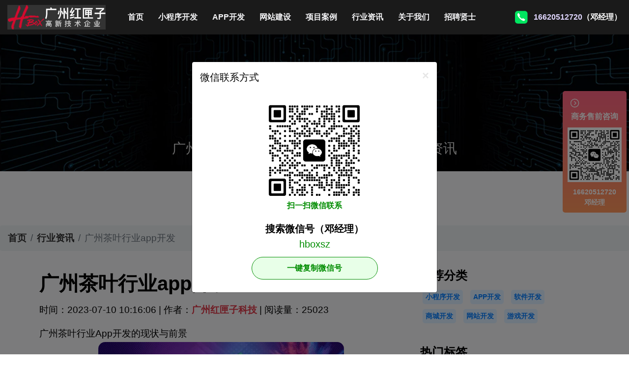

--- FILE ---
content_type: text/html;charset=UTF-8
request_url: https://www.jdv2.com/news/1688955365574694063
body_size: 7193
content:
<!DOCTYPE html>
<html>
<head>
    <meta charset="utf-8"/>
    <meta http-equiv="X-UA-Compatible" content="IE=edge"/>
    <meta name="viewport" content="width=device-width, initial-scale=1, shrink-to-fit=no"/>
    <meta name="keywords" content="茶叶行业app开发,广州app开发"/>
    <meta name="description" content="广州茶叶行业App开发的现状与前景 随着移动互联网的快速发展，手机应用程序（App）成为人们日常生活的重要组成部分。茶叶作为中国传统的文化符号和饮品，在广州有着悠久的历史和独特的魅力。为了适应市场需求的变化和提升消费者的体验，广州茶叶行业已经开始关注App的开发与应用。本文将探讨广州茶叶行业App的"/>
    <title>广州茶叶行业app开发</title>
<link rel="icon" href="/images/favicon.ico" type="image/x-icon"/>
<link rel="icon" href="/images/favicon.ico" type="image/png"/>
<link rel="shortcut icon" href="/images/favicon.ico" type="image/x-icon"/>
<link rel="bookmark" href="images/favicon.ico"/>
<link rel="stylesheet" type="text/css" href="/css/bootstrap.css"/>
<link rel="stylesheet" type="text/css" href="/css/animate.min.css"/>
<link rel="stylesheet" type="text/css" href="/css/style.css"/>
<link rel="stylesheet" type="text/css" href="/css/responsive.css"/>
    <style>
        .content{
            line-height: 35px;
        }
    </style>
</head>
<body>

<div class="hero_area">
    <!-- header section strats -->
    <header class="header_section">
        <div class="container-fluid">
            <nav class="navbar navbar-expand-lg custom_nav-container ">
                <a class="navbar-brand" href="/"> <img src="/images/logo.png" alt="小程序开发公司-广州红匣子科技logo"> </a></a>

                <button class="navbar-toggler" type="button" data-toggle="collapse" data-target="#navbarSupportedContent" aria-controls="navbarSupportedContent" aria-expanded="false" aria-label="Toggle navigation">
                    <span class=""> </span>
                </button>

                <div class="collapse navbar-collapse" id="navbarSupportedContent">
                    <div class="d-flex mr-auto flex-column flex-lg-row align-items-center">
                        <ul class="navbar-nav">
                            <li class="nav-item active">
                                <a class="nav-link" href="/">首页 <span class="sr-only">(current)</span></a>
                            </li>
                            <li class="nav-item">
                                <a class="nav-link" href="/xiaochengxu">小程序开发</a>
                            </li>
                            <li class="nav-item">
                                <a class="nav-link" href="/app">APP开发</a>
                            </li>
                            <li class="nav-item">
                                <a class="nav-link" href="/website">网站建设</a>
                            </li>
                            <li class="nav-item">
                                <a class="nav-link" href="/anli">项目案例</a>
                            </li>
                            <li class="nav-item">
                                <a class="nav-link" href="/news">行业资讯</a>
                            </li>
                            <li class="nav-item">
                                <a class="nav-link" href="/about">关于我们</a>
                            </li>
                            <li class="nav-item">
                                <a class="nav-link" href="/join">招聘贤士</a>
                            </li>
                        </ul>
                    </div>
                    <div class="quote_btn-container animate__animated animate__headShake" >
                        <a href="tel:16620512720" >16620512720</a>（邓经理）
                    </div>
                </div>
            </nav>
        </div>
    </header>
    <!-- end header section -->
</div>

<div class="news-list news-detail">
    <div class="news-header">
        <h2 class="display-2"><b>行业资讯</b></h2>
        <p class="h3">广州小程序开发，广州app开发等最新行业资讯</p>
    </div>
    <nav aria-label="breadcrumb">
        <ol class="breadcrumb">
            <li class="breadcrumb-item"><a href="/">首页</a></li>
            <li class="breadcrumb-item"><a href="/news">行业资讯</a></li>
            <li class="breadcrumb-item active" aria-current="page">广州茶叶行业app开发</li>
        </ol>
    </nav>
    <div class="container">
        <div class="row">
            <div class="col-md-8 col-sm-12 read">
                <p>
                    <h1 class="title">广州茶叶行业app开发</h1>
                </p>
                <p>
                    时间：2023-07-10 10:16:06 | 作者：<a class="author" href="/">广州红匣子科技</a> | 阅读量：25023
                </p>
                <div class="content">
                    广州茶叶行业App开发的现状与前景<p style="text-align: center;"><img src="https://guangwang2022.qn.hboxs.com/app04/32.jpeg" title="广州茶叶行业app开发" alt="茶叶行业app开发"/></p>随着移动互联网的快速发展，手机应用程序（App）成为人们日常生活的重要组成部分。茶叶作为中国传统的文化符号和饮品，在广州有着悠久的历史和独特的魅力。为了适应市场需求的变化和提升消费者的体验，广州茶叶行业已经开始关注App的开发与应用。本文将探讨广州茶叶行业App的现状与前景。</p><p>目前，广州茶叶行业App的开发还处于初级阶段，但已经取得了一定的成果。许多茶叶企业和茶叶商店已经开发了自己的App，通过该平台展示自家茶叶的种类、来源、品质等信息，并提供在线购买功能，为消费者提供更便捷的购物体验。与传统的线下购买相比，通过App购买茶叶可以节省时间和精力，而且用户可以随时随地了解和购买茶叶产品。</p><p>广州茶叶行业App的开发还涵盖了茶文化的传承和推广。一些茶叶App为用户提供了丰富的茶文化知识和传统茶道礼仪，可以帮助用户了解更多关于茶叶的知识，提高茶叶鉴赏和品茗的技巧。同时，茶叶App还举办线上茶艺大赛、茶叶讲座等活动，为消费者提供更多互动和学习的机会，促进茶文化的传承和推广。</p><p>广州茶叶行业App的开发也面临一些挑战和机遇。首先，技术和安全问题是开发过程中需要解决的重要问题。App开发需要投入大量的人力、物力和财力，而且要注意防止信息泄漏和账户安全问题。其次，市场竞争也是一个挑战。茶叶市场竞争激烈，各个企业都希望通过App提升自己的品牌和产品形象，但是如何在众多App中脱颖而出并吸引用户是一个难题。此外，用户习惯和需求的变化也是一个挑战。随着年轻一代成为茶叶消费的主力军，他们对于购物方式和用户体验有着不同的要求，茶叶App需要及时调整和满足他们的需求。</p><p>尽管面临挑战，广州茶叶行业App的前景仍然非常广阔。随着智能手机和移动支付的普及，越来越多的消费者更愿意使用App来满足自己的购茶需求。茶叶App可以通过为用户提供个性化的推荐产品、优惠活动和茶友互动等功能，不断增强用户黏性和购茶体验。此外，茶叶App还可以与物流、支付、保险等相关合作伙伴建立合作关系，提供一站式服务，进一步方便用户的购茶过程。</p><p>综上所述，广州茶叶行业App的开发已经起步并取得了一定的成果，但仍然面临一些挑战。然而，茶叶App的前景依然广阔，通过不断地技术创新和满足用户需求，茶叶App有望成为茶叶行业发展的新引擎，为消费者提供更丰富多样的购茶体验，并推动茶文化的传承和推广。广州茶叶行业应继续加大对App开发的投入和支持，积极推动茶叶App的发展，以满足市场需求和用户期望，推动茶叶行业的转型升级和可持续发展。</p>
                </div>
                <p>
                        <a href="/news?tabId=786" class="badge badge-secondary">茶叶行业app开发</a>
                        <a href="/news?tabId=3" class="badge badge-secondary">广州APP开发</a>
                </p>
                <p class="pre-one">
                    上一篇：<a href="/news/1688955384298896978">广州扑克app开发费多少</a>
                </p>
                <p class="next-one">
                    下一篇：<a href="/news/1688955347180953315">广州开发app哪个公司好</a>
                </p>
            </div>

<div class="col-md-4 col-sm-12">
    <div class="hot-cate">
        <h4>推荐分类</h4>
                    <a href="/news?categoryId=2">小程序开发</a>
            <a href="/news?categoryId=1">APP开发</a>
            <a href="/news?categoryId=5">软件开发</a>
            <a href="/news?categoryId=6">商城开发</a>
            <a href="/news?categoryId=3">网站开发</a>
            <a href="/news?categoryId=7">游戏开发</a>
    </div>
    <div class="hot-tab">
        <h4>热门标签</h4>
            <a href="/news?tabId=4">广州小程序开发</a>
            <a href="/news?tabId=3">广州APP开发</a>
            <a href="/news?tabId=2">广州软件开发</a>
            <a href="/news?tabId=162">商城系统开发</a>
    </div>
    <div class="read">
        <h4>推荐阅读</h4>
            <div class="row">

                <div class="col-md-4 col-sm-12">
                    <a href="/news/1733556411800516241"><img class="img-fluid" src="https://guangwang2022.qn.hboxs.com/app04/3.jpeg?imageView2/1/w/500/h/300"></a>
                </div>
                <div class="col-md-8 col-sm-12">
                    <a href="/news/1733556411800516241">
                        <h5>APP开发：在设计APP时这几个问题一定要注意！</h5>
                        <p>开发影响用户体验的APP应用需要注意哪些问题？随着移动互联网的发展，人们对APP应用的需求越来越大，这也给企业带来了更多的商机，于是很多企业开始开发长沙APP，希望从中获得更多的发展机会。当然，并不仅仅是开发APP应用就能达到目的。前提一定是保证APP应用的优秀用户体验。这样，在</p>
                    </a>
                </div>

            </div>
            <div class="row">

                <div class="col-md-4 col-sm-12">
                    <a href="/news/1733556138374072954"><img class="img-fluid" src="https://guangwang2022.qn.hboxs.com/app04/31.jpeg?imageView2/1/w/500/h/300"></a>
                </div>
                <div class="col-md-8 col-sm-12">
                    <a href="/news/1733556138374072954">
                        <h5>购物返佣APP开发前景怎么样？返佣电商APP开发</h5>
                        <p>返利购物app前景如何？值得开发吗？在互联网和移动电商高度融合的时代，消费者足不出户就能享受到购买商品的便利，所以市面上的移动网购平台越来越多。为了更好地吸引用户，许多企业和商家开始致力于返利购物app的建设。返利购物app有什么优势？一、在网络上购买商品有哪些利弊?对于消费者的</p>
                    </a>
                </div>

            </div>
            <div class="row">

                <div class="col-md-4 col-sm-12">
                    <a href="/news/1733555994477648755"><img class="img-fluid" src="https://guangwang2022.qn.hboxs.com/app04/24.jpeg?imageView2/1/w/500/h/300"></a>
                </div>
                <div class="col-md-8 col-sm-12">
                    <a href="/news/1733555994477648755">
                        <h5>想开发一款手机APP，包括哪些步骤？APP开发流程详解</h5>
                        <p>开发APP应用程序的详细流程步骤APP的开发过程，这个话题对于我们这些在互联网公司工作的人来说可能并不陌生，但是对于很多没有接触过这个板块的人来说，就比较难理解了。其实，APP开发的流程并不复杂，接下来就带大家一起看一下一套完整的APP开发流程包含哪些步骤。一、基本功能需求阶段0</p>
                    </a>
                </div>

            </div>
            <div class="row">

                <div class="col-md-4 col-sm-12">
                    <a href="/news/1733555849143892470"><img class="img-fluid" src="https://guangwang2022.qn.hboxs.com/app04/2.jpeg?imageView2/1/w/500/h/300"></a>
                </div>
                <div class="col-md-8 col-sm-12">
                    <a href="/news/1733555849143892470">
                        <h5>教育APP开发前景分析，未来发展趋势如何？</h5>
                        <p>教育类APP发展前景如何？教育类APP发展前景如何？2019-09-2913:16教育培训APP是为培训机构搭建的一个智能化、个性化、信息化的网络展示平台。在线教育春天真的来了吗？据调查，截至2018年6月，我国网民规模达8.02亿，普及率57.7%。其中，手机网民规模已达7.8</p>
                    </a>
                </div>

            </div>
            <div class="row">

                <div class="col-md-4 col-sm-12">
                    <a href="/news/1733555700400953877"><img class="img-fluid" src="https://guangwang2022.qn.hboxs.com/app04/3.jpeg?imageView2/1/w/500/h/300"></a>
                </div>
                <div class="col-md-8 col-sm-12">
                    <a href="/news/1733555700400953877">
                        <h5>闲置租赁APP开发，基础功能有哪些？种类如何划分？</h5>
                        <p>租房APP开发有哪些类型？租房APP开发功能方案——上海爱易租房APP开发有哪些类型？租房APP开发的功能方案adinnet/2021-02-2213:47/APP开发闲置租房APP开发的基本功能有哪些，如何划分？说到租赁，相信大家都不陌生。从衣服、玩具到数码家电，再到房屋、车辆</p>
                    </a>
                </div>

            </div>
    </div>
    <div class="suggest">
        <h4>推荐案例</h4>
        <div class="row">
                <div class="de col-md-6 col-sm-12">
                    <a href="/anli/1667059424554113531"> <img src="https://guangwang2022.qn.hboxs.com/image_16674585469974139561668.png?imageView2/1/w/500/h/300" class="img-fluid"/>
                        <h5>同城撩-语言聊天APP开发-同城语言聊天交友APP开发成功案例</h5>
                        <p>
                                <span class="badge badge-secondary">社交</span>
                                <span class="badge badge-secondary">APP</span>
                                <span class="badge badge-secondary">语言聊天</span>
                        </p>
                    </a>
                </div>
                <div class="de col-md-6 col-sm-12">
                    <a href="/anli/3123123"> <img src="https://guangwang2022.qn.hboxs.com/image_16674592189966814126269.png?imageView2/1/w/500/h/300" class="img-fluid"/>
                        <h5>B2C商城APP开发案例-B2C电商平台APP开发成功案例</h5>
                        <p>
                                <span class="badge badge-secondary">B2C商城</span>
                                <span class="badge badge-secondary">APP</span>
                                <span class="badge badge-secondary">电商</span>
                        </p>
                    </a>
                </div>
                <div class="de col-md-6 col-sm-12">
                    <a href="/anli/1667469606863842172"> <img src="https://guangwang2022.qn.hboxs.com/image_16674720754322308769841.png?imageView2/1/w/500/h/300" class="img-fluid"/>
                        <h5>上门按摩APP开发-上门服务APP开发成功案例</h5>
                        <p>
                                <span class="badge badge-secondary">按摩</span>
                                <span class="badge badge-secondary">APP</span>
                                <span class="badge badge-secondary">上门服务</span>
                        </p>
                    </a>
                </div>
                <div class="de col-md-6 col-sm-12">
                    <a href="/anli/1667550939906335017"> <img src="https://guangwang2022.qn.hboxs.com/image_16675506242934922362800.jpg?imageView2/1/w/500/h/300" class="img-fluid"/>
                        <h5>密探同城交友APP开发-同城陌生人交友聊天APP开发成功案例</h5>
                        <p>
                                <span class="badge badge-secondary">同城交友</span>
                                <span class="badge badge-secondary">APP</span>
                                <span class="badge badge-secondary">社交</span>
                        </p>
                    </a>
                </div>
        </div>
    </div>
</div>
        </div>
    </div>
</div>

<div class="foot">
    <div class="container">
        <div class="row">
            <div class="col-md-3 col-sm-12">
                <div class="index-url">
                    <a href="/">首页</a>
                    <a href="/xiaochengxu">小程序开发</a>
                    <a href="/app">APP开发</a>
                    <a href="/website">网站建设</a>
                    <a href="/anli">项目案例</a>
                    <a href="/news">行业资讯</a>
                    <a href="/about">关于我们</a>
                    <a href="/join">招聘贤士</a>
                </div>
            </div>
            <div class="col-md-6 col-sm-12">
                <div class="contactx">
                    <h3>联系我们</h3>
                    <p>电话：<b class="phone">16620512720</b>（邓经理）</p>
                    <p>邮箱：junfeng@hboxs.com</p>
                    <div class="address">
                        <p>广州总公司地址：广州市天河区-丰兴广场B栋23楼</p>
                        <p>北京分公司地址：朝阳区建国路108号横琴人寿大厦9层</p>
                        <p>上海分公司地址：松江区伴亭东路288号2号楼6楼</p>
                        <p>杭州分公司地址：拱墅区兴业街29号金通数字科创园8号楼</p>
                        <p>武汉分公司地址：汉阳区-升官渡经贸大厦</p>
                        <p>深圳分公司地址：罗湖区松园社区笋岗东路3013号长虹大厦</p>
                        <p>南京分公司地址：南京智芯路4号红枫科技园B3栋</p>
                        <p>山东分公司地址：临沂市兰山区开元上城国际B座</p>
                        <p>湖北分公司地址：孝感市董永路宇济滨湖天地梅苑</p>
                        <p>吉林分公司地址：长春市朝阳区开运街富腾家天下1幢A1单元</p>
                        <p>苏州分公司地址：苏州片区苏州工业园区星湖街328号</p>
                        <p>福建分公司地址：福州市台江区德榜路12号</p>
                        <p>郑州分公司地址：金水东路80号绿地新都会6号楼</p>
                        <p>成都分公司地址：金牛区花照壁西顺街318号1栋2单元30层</p>
                    </div>
                    <div></div>
                </div>
            </div>
            <div class="col-md-2 col-sm-12 wechat-image">
                <img src="https://guangwang2022.qn.hboxs.com/hboxs2022/wechat7.png" class="img-fluid ">
                <p class="wechat-remind">微信扫码联系</p>
            </div>
        </div>
        <div class="my-right">
            <p>Copy Right © 广州红匣子信息技术有限公司 2014-2026 保留一切权利 jdv2.com All rights reserved</p>
            <p>企业备案号：<a href="https://beian.miit.gov.cn" rel="nofollow" target="_blank">粤ICP备14083821号-4</a> | 高新技术企业编号:
                <b class="jishu">GR201744004496</b> | <a href="/sitemap.xml" title="xml网站地图" target="_blank">xml网站地图</a>
                <a href="/sitemap.html" title="网站地图" target="_blank">网站地图</a> </p>
        </div>

    </div>
</div>

<div class="contact-us1">
    <a class="hide"><i class="iconfont">&#xe778;</i></a>
    <div class="title">
        商务售前咨询
    </div>
    <div class="wechat">
        <img src="https://guangwang2022.qn.hboxs.com/hboxs2022/wechat7.png">
    </div>
    <p>16620512720<br/>邓经理</p>
</div>
<div class="contact-us2">
    <a class="show"><i class="iconfont">&#xe665;</i></a>
    <div class="title">联系我们</div>
</div>
<div class="contact-us3">
    <a class="col phone" href="tel:16620512720"> 电话联系 </a>
    <a class="col wechat" href="javascript:void(0)"> 微信联系 </a>
    <a class="col to-anli" href="/anli"> 项目案例 </a>
</div>

<div class="modal" id="wechatModal" tabindex="-1" aria-hidden="true">
    <div class="modal-dialog modal-dialog-centered">
        <div class="modal-content">
            <div class="modal-header">
                <h5 class="modal-title">微信联系方式</h5>
                <button type="button" class="close" data-dismiss="modal" aria-label="Close">
                    <span aria-hidden="true">&times;</span>
                </button>
            </div>
            <div class="modal-body">
                <img src="https://guangwang2022.qn.hboxs.com/hboxs2022/wechat7.png" class="img-fluid">
                <p class="remind">扫一扫微信联系</p>
                <div class="wechat">搜索微信号（邓经理）<input style="border: none;display: block;" type="text" readonly="" id="wechatNo" value="hboxsz"></div>
                <a class="copyWechat" href="javascript:void(0)" onClick="copyNum()">一键复制微信号</a>
            </div>
        </div>
    </div>
</div>
<script type="text/javascript" src="/js/jquery-3.4.1.min.js"></script>
<script type="text/javascript" src="/js/bootstrap.min.js"></script>
<script type="text/javascript" src="/js/wow.min.js"></script>
<script type="text/javascript" src="/js/custom.js"></script></body>

<script>


</script>

</html>